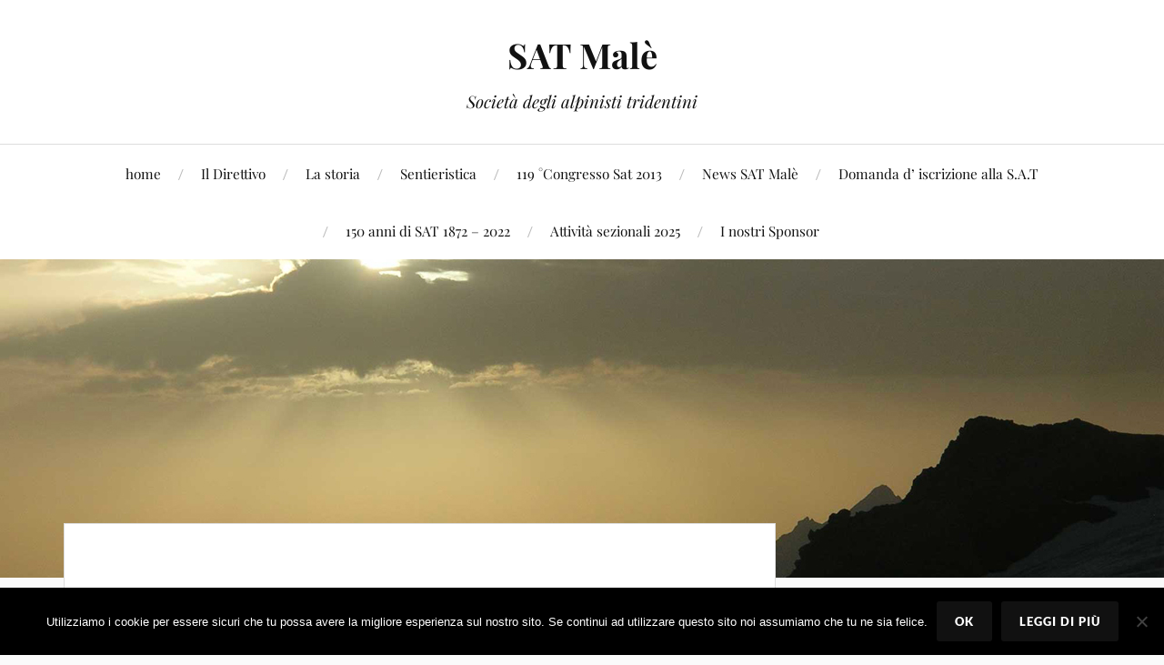

--- FILE ---
content_type: text/html; charset=UTF-8
request_url: http://www.satmale.it/festival-su-e-giu-per-i-monti/
body_size: 8754
content:
<!DOCTYPE html>

<html class="no-js" lang="it-IT">

	<head profile="http://gmpg.org/xfn/11">

		<meta http-equiv="Content-Type" content="text/html; charset=UTF-8" />
		<meta name="viewport" content="width=device-width, initial-scale=1.0, maximum-scale=1.0, user-scalable=no" >

		<title>Festival su e giù per i monti 24-27 Luglio 2014 &#8211; SAT Malè</title>
<meta name='robots' content='max-image-preview:large' />
	<style>img:is([sizes="auto" i], [sizes^="auto," i]) { contain-intrinsic-size: 3000px 1500px }</style>
	<script>document.documentElement.className = document.documentElement.className.replace("no-js","js");</script>
<link rel="alternate" type="application/rss+xml" title="SAT Malè &raquo; Feed" href="http://www.satmale.it/feed/" />
		<!-- This site uses the Google Analytics by MonsterInsights plugin v9.6.1 - Using Analytics tracking - https://www.monsterinsights.com/ -->
		<!-- Nota: MonsterInsights non è attualmente configurato su questo sito. Il proprietario del sito deve autenticarsi con Google Analytics nel pannello delle impostazioni di MonsterInsights. -->
					<!-- No tracking code set -->
				<!-- / Google Analytics by MonsterInsights -->
		<script type="text/javascript">
/* <![CDATA[ */
window._wpemojiSettings = {"baseUrl":"https:\/\/s.w.org\/images\/core\/emoji\/16.0.1\/72x72\/","ext":".png","svgUrl":"https:\/\/s.w.org\/images\/core\/emoji\/16.0.1\/svg\/","svgExt":".svg","source":{"concatemoji":"http:\/\/www.satmale.it\/wp-includes\/js\/wp-emoji-release.min.js?ver=6.8.3"}};
/*! This file is auto-generated */
!function(s,n){var o,i,e;function c(e){try{var t={supportTests:e,timestamp:(new Date).valueOf()};sessionStorage.setItem(o,JSON.stringify(t))}catch(e){}}function p(e,t,n){e.clearRect(0,0,e.canvas.width,e.canvas.height),e.fillText(t,0,0);var t=new Uint32Array(e.getImageData(0,0,e.canvas.width,e.canvas.height).data),a=(e.clearRect(0,0,e.canvas.width,e.canvas.height),e.fillText(n,0,0),new Uint32Array(e.getImageData(0,0,e.canvas.width,e.canvas.height).data));return t.every(function(e,t){return e===a[t]})}function u(e,t){e.clearRect(0,0,e.canvas.width,e.canvas.height),e.fillText(t,0,0);for(var n=e.getImageData(16,16,1,1),a=0;a<n.data.length;a++)if(0!==n.data[a])return!1;return!0}function f(e,t,n,a){switch(t){case"flag":return n(e,"\ud83c\udff3\ufe0f\u200d\u26a7\ufe0f","\ud83c\udff3\ufe0f\u200b\u26a7\ufe0f")?!1:!n(e,"\ud83c\udde8\ud83c\uddf6","\ud83c\udde8\u200b\ud83c\uddf6")&&!n(e,"\ud83c\udff4\udb40\udc67\udb40\udc62\udb40\udc65\udb40\udc6e\udb40\udc67\udb40\udc7f","\ud83c\udff4\u200b\udb40\udc67\u200b\udb40\udc62\u200b\udb40\udc65\u200b\udb40\udc6e\u200b\udb40\udc67\u200b\udb40\udc7f");case"emoji":return!a(e,"\ud83e\udedf")}return!1}function g(e,t,n,a){var r="undefined"!=typeof WorkerGlobalScope&&self instanceof WorkerGlobalScope?new OffscreenCanvas(300,150):s.createElement("canvas"),o=r.getContext("2d",{willReadFrequently:!0}),i=(o.textBaseline="top",o.font="600 32px Arial",{});return e.forEach(function(e){i[e]=t(o,e,n,a)}),i}function t(e){var t=s.createElement("script");t.src=e,t.defer=!0,s.head.appendChild(t)}"undefined"!=typeof Promise&&(o="wpEmojiSettingsSupports",i=["flag","emoji"],n.supports={everything:!0,everythingExceptFlag:!0},e=new Promise(function(e){s.addEventListener("DOMContentLoaded",e,{once:!0})}),new Promise(function(t){var n=function(){try{var e=JSON.parse(sessionStorage.getItem(o));if("object"==typeof e&&"number"==typeof e.timestamp&&(new Date).valueOf()<e.timestamp+604800&&"object"==typeof e.supportTests)return e.supportTests}catch(e){}return null}();if(!n){if("undefined"!=typeof Worker&&"undefined"!=typeof OffscreenCanvas&&"undefined"!=typeof URL&&URL.createObjectURL&&"undefined"!=typeof Blob)try{var e="postMessage("+g.toString()+"("+[JSON.stringify(i),f.toString(),p.toString(),u.toString()].join(",")+"));",a=new Blob([e],{type:"text/javascript"}),r=new Worker(URL.createObjectURL(a),{name:"wpTestEmojiSupports"});return void(r.onmessage=function(e){c(n=e.data),r.terminate(),t(n)})}catch(e){}c(n=g(i,f,p,u))}t(n)}).then(function(e){for(var t in e)n.supports[t]=e[t],n.supports.everything=n.supports.everything&&n.supports[t],"flag"!==t&&(n.supports.everythingExceptFlag=n.supports.everythingExceptFlag&&n.supports[t]);n.supports.everythingExceptFlag=n.supports.everythingExceptFlag&&!n.supports.flag,n.DOMReady=!1,n.readyCallback=function(){n.DOMReady=!0}}).then(function(){return e}).then(function(){var e;n.supports.everything||(n.readyCallback(),(e=n.source||{}).concatemoji?t(e.concatemoji):e.wpemoji&&e.twemoji&&(t(e.twemoji),t(e.wpemoji)))}))}((window,document),window._wpemojiSettings);
/* ]]> */
</script>
<style id='wp-emoji-styles-inline-css' type='text/css'>

	img.wp-smiley, img.emoji {
		display: inline !important;
		border: none !important;
		box-shadow: none !important;
		height: 1em !important;
		width: 1em !important;
		margin: 0 0.07em !important;
		vertical-align: -0.1em !important;
		background: none !important;
		padding: 0 !important;
	}
</style>
<link rel='stylesheet' id='wp-block-library-css' href='http://www.satmale.it/wp-includes/css/dist/block-library/style.min.css?ver=6.8.3' type='text/css' media='all' />
<style id='classic-theme-styles-inline-css' type='text/css'>
/*! This file is auto-generated */
.wp-block-button__link{color:#fff;background-color:#32373c;border-radius:9999px;box-shadow:none;text-decoration:none;padding:calc(.667em + 2px) calc(1.333em + 2px);font-size:1.125em}.wp-block-file__button{background:#32373c;color:#fff;text-decoration:none}
</style>
<style id='global-styles-inline-css' type='text/css'>
:root{--wp--preset--aspect-ratio--square: 1;--wp--preset--aspect-ratio--4-3: 4/3;--wp--preset--aspect-ratio--3-4: 3/4;--wp--preset--aspect-ratio--3-2: 3/2;--wp--preset--aspect-ratio--2-3: 2/3;--wp--preset--aspect-ratio--16-9: 16/9;--wp--preset--aspect-ratio--9-16: 9/16;--wp--preset--color--black: #111;--wp--preset--color--cyan-bluish-gray: #abb8c3;--wp--preset--color--white: #fff;--wp--preset--color--pale-pink: #f78da7;--wp--preset--color--vivid-red: #cf2e2e;--wp--preset--color--luminous-vivid-orange: #ff6900;--wp--preset--color--luminous-vivid-amber: #fcb900;--wp--preset--color--light-green-cyan: #7bdcb5;--wp--preset--color--vivid-green-cyan: #00d084;--wp--preset--color--pale-cyan-blue: #8ed1fc;--wp--preset--color--vivid-cyan-blue: #0693e3;--wp--preset--color--vivid-purple: #9b51e0;--wp--preset--color--accent: #2d69ad;--wp--preset--color--dark-gray: #333;--wp--preset--color--medium-gray: #555;--wp--preset--color--light-gray: #777;--wp--preset--gradient--vivid-cyan-blue-to-vivid-purple: linear-gradient(135deg,rgba(6,147,227,1) 0%,rgb(155,81,224) 100%);--wp--preset--gradient--light-green-cyan-to-vivid-green-cyan: linear-gradient(135deg,rgb(122,220,180) 0%,rgb(0,208,130) 100%);--wp--preset--gradient--luminous-vivid-amber-to-luminous-vivid-orange: linear-gradient(135deg,rgba(252,185,0,1) 0%,rgba(255,105,0,1) 100%);--wp--preset--gradient--luminous-vivid-orange-to-vivid-red: linear-gradient(135deg,rgba(255,105,0,1) 0%,rgb(207,46,46) 100%);--wp--preset--gradient--very-light-gray-to-cyan-bluish-gray: linear-gradient(135deg,rgb(238,238,238) 0%,rgb(169,184,195) 100%);--wp--preset--gradient--cool-to-warm-spectrum: linear-gradient(135deg,rgb(74,234,220) 0%,rgb(151,120,209) 20%,rgb(207,42,186) 40%,rgb(238,44,130) 60%,rgb(251,105,98) 80%,rgb(254,248,76) 100%);--wp--preset--gradient--blush-light-purple: linear-gradient(135deg,rgb(255,206,236) 0%,rgb(152,150,240) 100%);--wp--preset--gradient--blush-bordeaux: linear-gradient(135deg,rgb(254,205,165) 0%,rgb(254,45,45) 50%,rgb(107,0,62) 100%);--wp--preset--gradient--luminous-dusk: linear-gradient(135deg,rgb(255,203,112) 0%,rgb(199,81,192) 50%,rgb(65,88,208) 100%);--wp--preset--gradient--pale-ocean: linear-gradient(135deg,rgb(255,245,203) 0%,rgb(182,227,212) 50%,rgb(51,167,181) 100%);--wp--preset--gradient--electric-grass: linear-gradient(135deg,rgb(202,248,128) 0%,rgb(113,206,126) 100%);--wp--preset--gradient--midnight: linear-gradient(135deg,rgb(2,3,129) 0%,rgb(40,116,252) 100%);--wp--preset--font-size--small: 16px;--wp--preset--font-size--medium: 20px;--wp--preset--font-size--large: 24px;--wp--preset--font-size--x-large: 42px;--wp--preset--font-size--normal: 18px;--wp--preset--font-size--larger: 27px;--wp--preset--spacing--20: 0.44rem;--wp--preset--spacing--30: 0.67rem;--wp--preset--spacing--40: 1rem;--wp--preset--spacing--50: 1.5rem;--wp--preset--spacing--60: 2.25rem;--wp--preset--spacing--70: 3.38rem;--wp--preset--spacing--80: 5.06rem;--wp--preset--shadow--natural: 6px 6px 9px rgba(0, 0, 0, 0.2);--wp--preset--shadow--deep: 12px 12px 50px rgba(0, 0, 0, 0.4);--wp--preset--shadow--sharp: 6px 6px 0px rgba(0, 0, 0, 0.2);--wp--preset--shadow--outlined: 6px 6px 0px -3px rgba(255, 255, 255, 1), 6px 6px rgba(0, 0, 0, 1);--wp--preset--shadow--crisp: 6px 6px 0px rgba(0, 0, 0, 1);}:where(.is-layout-flex){gap: 0.5em;}:where(.is-layout-grid){gap: 0.5em;}body .is-layout-flex{display: flex;}.is-layout-flex{flex-wrap: wrap;align-items: center;}.is-layout-flex > :is(*, div){margin: 0;}body .is-layout-grid{display: grid;}.is-layout-grid > :is(*, div){margin: 0;}:where(.wp-block-columns.is-layout-flex){gap: 2em;}:where(.wp-block-columns.is-layout-grid){gap: 2em;}:where(.wp-block-post-template.is-layout-flex){gap: 1.25em;}:where(.wp-block-post-template.is-layout-grid){gap: 1.25em;}.has-black-color{color: var(--wp--preset--color--black) !important;}.has-cyan-bluish-gray-color{color: var(--wp--preset--color--cyan-bluish-gray) !important;}.has-white-color{color: var(--wp--preset--color--white) !important;}.has-pale-pink-color{color: var(--wp--preset--color--pale-pink) !important;}.has-vivid-red-color{color: var(--wp--preset--color--vivid-red) !important;}.has-luminous-vivid-orange-color{color: var(--wp--preset--color--luminous-vivid-orange) !important;}.has-luminous-vivid-amber-color{color: var(--wp--preset--color--luminous-vivid-amber) !important;}.has-light-green-cyan-color{color: var(--wp--preset--color--light-green-cyan) !important;}.has-vivid-green-cyan-color{color: var(--wp--preset--color--vivid-green-cyan) !important;}.has-pale-cyan-blue-color{color: var(--wp--preset--color--pale-cyan-blue) !important;}.has-vivid-cyan-blue-color{color: var(--wp--preset--color--vivid-cyan-blue) !important;}.has-vivid-purple-color{color: var(--wp--preset--color--vivid-purple) !important;}.has-black-background-color{background-color: var(--wp--preset--color--black) !important;}.has-cyan-bluish-gray-background-color{background-color: var(--wp--preset--color--cyan-bluish-gray) !important;}.has-white-background-color{background-color: var(--wp--preset--color--white) !important;}.has-pale-pink-background-color{background-color: var(--wp--preset--color--pale-pink) !important;}.has-vivid-red-background-color{background-color: var(--wp--preset--color--vivid-red) !important;}.has-luminous-vivid-orange-background-color{background-color: var(--wp--preset--color--luminous-vivid-orange) !important;}.has-luminous-vivid-amber-background-color{background-color: var(--wp--preset--color--luminous-vivid-amber) !important;}.has-light-green-cyan-background-color{background-color: var(--wp--preset--color--light-green-cyan) !important;}.has-vivid-green-cyan-background-color{background-color: var(--wp--preset--color--vivid-green-cyan) !important;}.has-pale-cyan-blue-background-color{background-color: var(--wp--preset--color--pale-cyan-blue) !important;}.has-vivid-cyan-blue-background-color{background-color: var(--wp--preset--color--vivid-cyan-blue) !important;}.has-vivid-purple-background-color{background-color: var(--wp--preset--color--vivid-purple) !important;}.has-black-border-color{border-color: var(--wp--preset--color--black) !important;}.has-cyan-bluish-gray-border-color{border-color: var(--wp--preset--color--cyan-bluish-gray) !important;}.has-white-border-color{border-color: var(--wp--preset--color--white) !important;}.has-pale-pink-border-color{border-color: var(--wp--preset--color--pale-pink) !important;}.has-vivid-red-border-color{border-color: var(--wp--preset--color--vivid-red) !important;}.has-luminous-vivid-orange-border-color{border-color: var(--wp--preset--color--luminous-vivid-orange) !important;}.has-luminous-vivid-amber-border-color{border-color: var(--wp--preset--color--luminous-vivid-amber) !important;}.has-light-green-cyan-border-color{border-color: var(--wp--preset--color--light-green-cyan) !important;}.has-vivid-green-cyan-border-color{border-color: var(--wp--preset--color--vivid-green-cyan) !important;}.has-pale-cyan-blue-border-color{border-color: var(--wp--preset--color--pale-cyan-blue) !important;}.has-vivid-cyan-blue-border-color{border-color: var(--wp--preset--color--vivid-cyan-blue) !important;}.has-vivid-purple-border-color{border-color: var(--wp--preset--color--vivid-purple) !important;}.has-vivid-cyan-blue-to-vivid-purple-gradient-background{background: var(--wp--preset--gradient--vivid-cyan-blue-to-vivid-purple) !important;}.has-light-green-cyan-to-vivid-green-cyan-gradient-background{background: var(--wp--preset--gradient--light-green-cyan-to-vivid-green-cyan) !important;}.has-luminous-vivid-amber-to-luminous-vivid-orange-gradient-background{background: var(--wp--preset--gradient--luminous-vivid-amber-to-luminous-vivid-orange) !important;}.has-luminous-vivid-orange-to-vivid-red-gradient-background{background: var(--wp--preset--gradient--luminous-vivid-orange-to-vivid-red) !important;}.has-very-light-gray-to-cyan-bluish-gray-gradient-background{background: var(--wp--preset--gradient--very-light-gray-to-cyan-bluish-gray) !important;}.has-cool-to-warm-spectrum-gradient-background{background: var(--wp--preset--gradient--cool-to-warm-spectrum) !important;}.has-blush-light-purple-gradient-background{background: var(--wp--preset--gradient--blush-light-purple) !important;}.has-blush-bordeaux-gradient-background{background: var(--wp--preset--gradient--blush-bordeaux) !important;}.has-luminous-dusk-gradient-background{background: var(--wp--preset--gradient--luminous-dusk) !important;}.has-pale-ocean-gradient-background{background: var(--wp--preset--gradient--pale-ocean) !important;}.has-electric-grass-gradient-background{background: var(--wp--preset--gradient--electric-grass) !important;}.has-midnight-gradient-background{background: var(--wp--preset--gradient--midnight) !important;}.has-small-font-size{font-size: var(--wp--preset--font-size--small) !important;}.has-medium-font-size{font-size: var(--wp--preset--font-size--medium) !important;}.has-large-font-size{font-size: var(--wp--preset--font-size--large) !important;}.has-x-large-font-size{font-size: var(--wp--preset--font-size--x-large) !important;}
:where(.wp-block-post-template.is-layout-flex){gap: 1.25em;}:where(.wp-block-post-template.is-layout-grid){gap: 1.25em;}
:where(.wp-block-columns.is-layout-flex){gap: 2em;}:where(.wp-block-columns.is-layout-grid){gap: 2em;}
:root :where(.wp-block-pullquote){font-size: 1.5em;line-height: 1.6;}
</style>
<link rel='stylesheet' id='cookie-notice-front-css' href='http://www.satmale.it/wp-content/plugins/cookie-notice/css/front.min.css?ver=2.5.7' type='text/css' media='all' />
<link rel='stylesheet' id='lovecraft_googlefonts-css' href='http://www.satmale.it/wp-content/themes/lovecraft/assets/css/fonts.css?ver=6.8.3' type='text/css' media='all' />
<link rel='stylesheet' id='lovecraft_genericons-css' href='http://www.satmale.it/wp-content/themes/lovecraft/assets/css/genericons.min.css?ver=6.8.3' type='text/css' media='all' />
<link rel='stylesheet' id='lovecraft_style-css' href='http://www.satmale.it/wp-content/themes/lovecraft/style.css?ver=2.1.1' type='text/css' media='all' />
<script type="text/javascript" src="http://www.satmale.it/wp-includes/js/jquery/jquery.min.js?ver=3.7.1" id="jquery-core-js"></script>
<script type="text/javascript" src="http://www.satmale.it/wp-includes/js/jquery/jquery-migrate.min.js?ver=3.4.1" id="jquery-migrate-js"></script>
<script type="text/javascript" src="http://www.satmale.it/wp-content/themes/lovecraft/assets/js/doubletaptogo.min.js?ver=1" id="lovecraft_doubletap-js"></script>
<link rel="https://api.w.org/" href="http://www.satmale.it/wp-json/" /><link rel="alternate" title="JSON" type="application/json" href="http://www.satmale.it/wp-json/wp/v2/posts/3336" /><link rel="EditURI" type="application/rsd+xml" title="RSD" href="http://www.satmale.it/xmlrpc.php?rsd" />
<meta name="generator" content="WordPress 6.8.3" />
<link rel="canonical" href="http://www.satmale.it/festival-su-e-giu-per-i-monti/" />
<link rel='shortlink' href='http://www.satmale.it/?p=3336' />
<link rel="alternate" title="oEmbed (JSON)" type="application/json+oembed" href="http://www.satmale.it/wp-json/oembed/1.0/embed?url=http%3A%2F%2Fwww.satmale.it%2Ffestival-su-e-giu-per-i-monti%2F" />
<link rel="alternate" title="oEmbed (XML)" type="text/xml+oembed" href="http://www.satmale.it/wp-json/oembed/1.0/embed?url=http%3A%2F%2Fwww.satmale.it%2Ffestival-su-e-giu-per-i-monti%2F&#038;format=xml" />
<!-- Customizer CSS --><style type="text/css">a { color:#2d69ad; }.blog-title a:hover { color:#2d69ad; }.main-menu li:hover > a, .main-menu li.focus > a { color:#2d69ad; }.main-menu > .menu-item-has-children > a:after { border-top-color:#2d69ad; }blockquote:after { color:#2d69ad; }button:hover, .button:hover, .faux-button:hover, .wp-block-button__link:hover, :root .wp-block-file__button:hover, input[type="button"]:hover, input[type="reset"]:hover, input[type="submit"]:hover { background-color:#2d69ad; }.is-style-outline .wp-block-button__link:hover, .wp-block-button__link.is-style-outline:hover { color:#2d69ad; }:root .has-accent-color { color:#2d69ad; }:root .has-accent-background-color { background-color:#2d69ad; }.post-tags a:hover { background-color:#2d69ad; }.post-tags a:hover:before { border-right-color:#2d69ad; }.post-content .page-links a:hover { background-color:#2d69ad; }.post-navigation h4 a:hover { color:#2d69ad; }.comments-title-link a { color:#2d69ad; }.comments .pingbacks li a:hover { color:#2d69ad; }.comment-header h4 a:hover { color:#2d69ad; }.bypostauthor .comment-author-icon { background-color:#2d69ad; }.form-submit #submit:hover { background-color:#2d69ad; }.comments-nav a:hover { color:#2d69ad; }.pingbacks-title { border-bottom-color:#2d69ad; }.archive-navigation a:hover { color:#2d69ad; }.widget-title { border-bottom-color:#2d69ad; }.widget-content .textwidget a:hover { color:#2d69ad; }.widget_archive li a:hover { color:#2d69ad; }.widget_categories li a:hover { color:#2d69ad; }.widget_meta li a:hover { color:#2d69ad; }.widget_nav_menu li a:hover { color:#2d69ad; }.widget_rss .widget-content ul a.rsswidget:hover { color:#2d69ad; }#wp-calendar thead th { color:#2d69ad; }#wp-calendar tfoot a:hover { color:#2d69ad; }.widget .tagcloud a:hover { background-color:#2d69ad; }.widget .tagcloud a:hover:before { border-right-color:#2d69ad; }.footer .widget .tagcloud a:hover { background-color:#2d69ad; }.footer .widget .tagcloud a:hover:before { border-right-color:#2d69ad; }.credits .sep { color:#2d69ad; }.credits a:hover { color:#2d69ad; }.nav-toggle.active .bar { background-color:#2d69ad; }.search-toggle.active .genericon { color:#2d69ad; }.mobile-menu .current-menu-item:before { color:#2d69ad; }.mobile-menu .current_page_item:before { color:#2d69ad; }</style><!--/Customizer CSS-->
	</head>

	<body class="wp-singular post-template-default single single-post postid-3336 single-format-standard wp-theme-lovecraft cookies-not-set">

		
		<a class="skip-link button" href="#site-content">Salta al contenuto</a>

		<header class="header-wrapper">

			<div class="header section bg-white small-padding">

				<div class="section-inner group">

					
						<div class="blog-title">
							<a href="http://www.satmale.it" rel="home">SAT Malè</a>
						</div>
					
													<h4 class="blog-tagline">Società degli alpinisti tridentini</h4>
											
					
				</div><!-- .section-inner -->

			</div><!-- .header -->

			<div class="toggles group">

				<button type="button" class="nav-toggle toggle">
					<div class="bar"></div>
					<div class="bar"></div>
					<div class="bar"></div>
					<span class="screen-reader-text">Mostra/Nascondi il menu mobile</span>
				</button>

				<button type="button" class="search-toggle toggle">
					<div class="genericon genericon-search"></div>
					<span class="screen-reader-text">Mostra/Nascondi il campo ricerca</span>
				</button>

			</div><!-- .toggles -->

		</header><!-- .header-wrapper -->

		<div class="navigation bg-white no-padding">

			<div class="section-inner group">

				<ul class="mobile-menu">

					<li id="menu-item-2504" class="menu-item menu-item-type-custom menu-item-object-custom menu-item-2504"><a href="http://satmale.it">home</a></li>
<li id="menu-item-2502" class="menu-item menu-item-type-post_type menu-item-object-page menu-item-2502"><a href="http://www.satmale.it/il-direttivo/">Il Direttivo</a></li>
<li id="menu-item-2503" class="menu-item menu-item-type-post_type menu-item-object-page menu-item-2503"><a href="http://www.satmale.it/la-storia/">La storia</a></li>
<li id="menu-item-4185" class="menu-item menu-item-type-post_type menu-item-object-page menu-item-4185"><a href="http://www.satmale.it/sentieristica/">Sentieristica</a></li>
<li id="menu-item-2689" class="menu-item menu-item-type-post_type menu-item-object-page menu-item-2689"><a href="http://www.satmale.it/congresso-sat-2013-4/">119 °Congresso Sat 2013</a></li>
<li id="menu-item-4234" class="menu-item menu-item-type-post_type menu-item-object-page menu-item-4234"><a href="http://www.satmale.it/news-sat-male/">News     SAT   Malè</a></li>
<li id="menu-item-4187" class="menu-item menu-item-type-post_type menu-item-object-page menu-item-4187"><a href="http://www.satmale.it/domanda-d-iscrizione-alla-s-a-t/">Domanda d’ iscrizione alla S.A.T</a></li>
<li id="menu-item-4237" class="menu-item menu-item-type-post_type menu-item-object-page menu-item-4237"><a href="http://www.satmale.it/150-anni-di-sat-1872-2022/">150 anni di SAT             1872 – 2022</a></li>
<li id="menu-item-4487" class="menu-item menu-item-type-post_type menu-item-object-page menu-item-4487"><a href="http://www.satmale.it/attivita-sezionali-2025/">Attività sezionali 2025</a></li>
<li id="menu-item-4547" class="menu-item menu-item-type-post_type menu-item-object-page menu-item-4547"><a href="http://www.satmale.it/i-nostri-sponsor/">I nostri Sponsor</a></li>

				</ul>

				<div class="mobile-search">
					
<form method="get" class="search-form" id="search-form-693d36e996364" action="http://www.satmale.it/">
	<input type="search" class="search-field" placeholder="Modulo di ricerca" name="s" id="s-693d36e996365" />
	<button type="submit" class="search-button"><div class="genericon genericon-search"></div><span class="screen-reader-text">Cerca</span></button>
</form>
				</div><!-- .mobile-search -->

				<ul class="main-menu">

					<li class="menu-item menu-item-type-custom menu-item-object-custom menu-item-2504"><a href="http://satmale.it">home</a></li>
<li class="menu-item menu-item-type-post_type menu-item-object-page menu-item-2502"><a href="http://www.satmale.it/il-direttivo/">Il Direttivo</a></li>
<li class="menu-item menu-item-type-post_type menu-item-object-page menu-item-2503"><a href="http://www.satmale.it/la-storia/">La storia</a></li>
<li class="menu-item menu-item-type-post_type menu-item-object-page menu-item-4185"><a href="http://www.satmale.it/sentieristica/">Sentieristica</a></li>
<li class="menu-item menu-item-type-post_type menu-item-object-page menu-item-2689"><a href="http://www.satmale.it/congresso-sat-2013-4/">119 °Congresso Sat 2013</a></li>
<li class="menu-item menu-item-type-post_type menu-item-object-page menu-item-4234"><a href="http://www.satmale.it/news-sat-male/">News     SAT   Malè</a></li>
<li class="menu-item menu-item-type-post_type menu-item-object-page menu-item-4187"><a href="http://www.satmale.it/domanda-d-iscrizione-alla-s-a-t/">Domanda d’ iscrizione alla S.A.T</a></li>
<li class="menu-item menu-item-type-post_type menu-item-object-page menu-item-4237"><a href="http://www.satmale.it/150-anni-di-sat-1872-2022/">150 anni di SAT             1872 – 2022</a></li>
<li class="menu-item menu-item-type-post_type menu-item-object-page menu-item-4487"><a href="http://www.satmale.it/attivita-sezionali-2025/">Attività sezionali 2025</a></li>
<li class="menu-item menu-item-type-post_type menu-item-object-page menu-item-4547"><a href="http://www.satmale.it/i-nostri-sponsor/">I nostri Sponsor</a></li>

				</ul><!-- .main-menu -->

			</div><!-- .section-inner -->

		</div><!-- .navigation -->

		
			<figure class="header-image bg-image" style="background-image: url( http://www.satmale.it/wp-content/uploads/2023/10/background.jpg );">
				<img src="http://www.satmale.it/wp-content/uploads/2023/10/background.jpg" />
			</figure>

		
		<main id="site-content">
<div class="wrapper section">

	<div class="section-inner group">

		<div class="content">

			
					<article id="post-3336" class="post single post-3336 type-post status-publish format-standard hentry category-eventi">

						<div class="post-inner">

							<div class="post-header">

								<h1 class="post-title"><a href="http://www.satmale.it/festival-su-e-giu-per-i-monti/">Festival su e giù per i monti 24-27 Luglio 2014</a></h1>

										
		<div class="post-meta">

			<p class="post-author"><span>Di </span><a href="http://www.satmale.it/author/mauro/" title="Articoli scritti da Mauro" rel="author">Mauro</a></p>

			<p class="post-date"><span>il </span><a href="http://www.satmale.it/festival-su-e-giu-per-i-monti/">8 Luglio 2014</a></p>

							<p class="post-categories"><span>in </span><a href="http://www.satmale.it/category/eventi/" rel="category tag">Eventi</a></p>
			
			
		</div><!-- .post-meta -->

		
							</div><!-- .post-header -->

							
								<div class="post-content entry-content">

									<h2><span style="color: #008000;">In ricordo   di Vladimir Pacl .</span></h2>
<p>vedi locandina clicca qui:<a href="http://www.satmale.it/wp-content/uploads/2014/07/Depliant_Festival_Su_e_Giù_per_I_Monti_24_27_Luglio2014.pdf">Depliant_Festival_Su_e_Giù_per_I_Monti_24_27_Luglio2014</a></p>

								</div><!-- .post-content -->

								
						</div><!-- .post-inner -->

						
								<div class="post-navigation">
									<div class="post-navigation-inner group">

																					<div class="post-nav-prev">
												<p>Precedente</p>
												<h4><a href="http://www.satmale.it/inaugurazione-sito-a-cima-linke/">inaugurazione sito a Cima Linke</a></h4>
											</div>
																				
																					<div class="post-nav-next">
												<p>Successivo</p>
												<h4><a href="http://www.satmale.it/con-le-spalle-nel-vuoto-vita-di-mary-varale/">serate alpinistexpert ambrosi</a></h4>
											</div>
										
									</div><!-- .post-navigation-inner -->
								</div><!-- .post-navigation -->

								
					</article><!-- .post -->

					
		</div><!-- .content -->

					<aside class="sidebar">

	<div class="widgets"><div class="widget widget_search"><div class="widget-content">
<form method="get" class="search-form" id="search-form-693d36e997e82" action="http://www.satmale.it/">
	<input type="search" class="search-field" placeholder="Modulo di ricerca" name="s" id="s-693d36e997e83" />
	<button type="submit" class="search-button"><div class="genericon genericon-search"></div><span class="screen-reader-text">Cerca</span></button>
</form>
</div></div><div class="widget widget_lovecraft_recent_posts"><div class="widget-content"><h3 class="widget-title">Articoli recenti</h3>
				<ul class="lovecraft-widget-list">

					
						<li class="group">

							<a href="http://www.satmale.it/4592-2/">

								<div class="post-icon">

									
										<div class="genericon genericon-standard"></div>

									
								</div>

								<div class="inner">
									<p class="title"></p>
									<p class="meta">2 Dicembre 2025</p>
								</div>

							</a>

						</li>

						
						<li class="group">

							<a href="http://www.satmale.it/4584-2/">

								<div class="post-icon">

									
										<div class="genericon genericon-standard"></div>

									
								</div>

								<div class="inner">
									<p class="title"></p>
									<p class="meta">18 Novembre 2025</p>
								</div>

							</a>

						</li>

						
						<li class="group">

							<a href="http://www.satmale.it/4579-2/">

								<div class="post-icon">

									
										<div class="genericon genericon-standard"></div>

									
								</div>

								<div class="inner">
									<p class="title"></p>
									<p class="meta">29 Ottobre 2025</p>
								</div>

							</a>

						</li>

						
						<li class="group">

							<a href="http://www.satmale.it/escursione-al-monte-bondone/">

								<div class="post-icon">

									
										<div class="genericon genericon-standard"></div>

									
								</div>

								<div class="inner">
									<p class="title">Escursione al Monte Bondone</p>
									<p class="meta">9 Ottobre 2025</p>
								</div>

							</a>

						</li>

						
						<li class="group">

							<a href="http://www.satmale.it/4564-2/">

								<div class="post-icon">

									
										<div class="genericon genericon-standard"></div>

									
								</div>

								<div class="inner">
									<p class="title"></p>
									<p class="meta">22 Agosto 2025</p>
								</div>

							</a>

						</li>

						
				</ul>

			</div></div><div class="widget widget_categories"><div class="widget-content"><h3 class="widget-title">Categorie</h3>
			<ul>
					<li class="cat-item cat-item-8"><a href="http://www.satmale.it/category/alpinismo-giovanile/">Alpinismo Giovanile</a> (3)
</li>
	<li class="cat-item cat-item-50"><a href="http://www.satmale.it/category/escursionismo/">escursionismo</a> (4)
</li>
	<li class="cat-item cat-item-4"><a href="http://www.satmale.it/category/eventi/">Eventi</a> (38)
</li>
	<li class="cat-item cat-item-49"><a href="http://www.satmale.it/category/scialpinismo/">scialpinismo</a> (3)
</li>
	<li class="cat-item cat-item-1"><a href="http://www.satmale.it/category/senza-categoria/">Senza categoria</a> (180)
</li>
			</ul>

			</div></div><div class="widget widget_archive"><div class="widget-content"><h3 class="widget-title">Archivi</h3>
			<ul>
					<li><a href='http://www.satmale.it/2025/12/'>Dicembre 2025</a>&nbsp;(1)</li>
	<li><a href='http://www.satmale.it/2025/11/'>Novembre 2025</a>&nbsp;(1)</li>
	<li><a href='http://www.satmale.it/2025/10/'>Ottobre 2025</a>&nbsp;(2)</li>
	<li><a href='http://www.satmale.it/2025/08/'>Agosto 2025</a>&nbsp;(5)</li>
	<li><a href='http://www.satmale.it/2025/05/'>Maggio 2025</a>&nbsp;(7)</li>
	<li><a href='http://www.satmale.it/2025/04/'>Aprile 2025</a>&nbsp;(1)</li>
	<li><a href='http://www.satmale.it/2025/03/'>Marzo 2025</a>&nbsp;(2)</li>
	<li><a href='http://www.satmale.it/2025/02/'>Febbraio 2025</a>&nbsp;(3)</li>
	<li><a href='http://www.satmale.it/2024/12/'>Dicembre 2024</a>&nbsp;(3)</li>
	<li><a href='http://www.satmale.it/2024/10/'>Ottobre 2024</a>&nbsp;(1)</li>
	<li><a href='http://www.satmale.it/2024/07/'>Luglio 2024</a>&nbsp;(1)</li>
	<li><a href='http://www.satmale.it/2024/06/'>Giugno 2024</a>&nbsp;(1)</li>
	<li><a href='http://www.satmale.it/2024/05/'>Maggio 2024</a>&nbsp;(1)</li>
	<li><a href='http://www.satmale.it/2024/04/'>Aprile 2024</a>&nbsp;(2)</li>
	<li><a href='http://www.satmale.it/2024/03/'>Marzo 2024</a>&nbsp;(1)</li>
	<li><a href='http://www.satmale.it/2024/02/'>Febbraio 2024</a>&nbsp;(1)</li>
	<li><a href='http://www.satmale.it/2024/01/'>Gennaio 2024</a>&nbsp;(1)</li>
	<li><a href='http://www.satmale.it/2023/12/'>Dicembre 2023</a>&nbsp;(2)</li>
	<li><a href='http://www.satmale.it/2023/11/'>Novembre 2023</a>&nbsp;(2)</li>
	<li><a href='http://www.satmale.it/2023/10/'>Ottobre 2023</a>&nbsp;(2)</li>
	<li><a href='http://www.satmale.it/2023/07/'>Luglio 2023</a>&nbsp;(1)</li>
	<li><a href='http://www.satmale.it/2023/06/'>Giugno 2023</a>&nbsp;(2)</li>
	<li><a href='http://www.satmale.it/2023/05/'>Maggio 2023</a>&nbsp;(4)</li>
	<li><a href='http://www.satmale.it/2023/03/'>Marzo 2023</a>&nbsp;(1)</li>
	<li><a href='http://www.satmale.it/2023/02/'>Febbraio 2023</a>&nbsp;(2)</li>
	<li><a href='http://www.satmale.it/2022/12/'>Dicembre 2022</a>&nbsp;(1)</li>
	<li><a href='http://www.satmale.it/2022/11/'>Novembre 2022</a>&nbsp;(2)</li>
	<li><a href='http://www.satmale.it/2022/09/'>Settembre 2022</a>&nbsp;(1)</li>
	<li><a href='http://www.satmale.it/2021/03/'>Marzo 2021</a>&nbsp;(1)</li>
	<li><a href='http://www.satmale.it/2020/12/'>Dicembre 2020</a>&nbsp;(1)</li>
	<li><a href='http://www.satmale.it/2020/10/'>Ottobre 2020</a>&nbsp;(1)</li>
	<li><a href='http://www.satmale.it/2020/07/'>Luglio 2020</a>&nbsp;(1)</li>
	<li><a href='http://www.satmale.it/2020/04/'>Aprile 2020</a>&nbsp;(1)</li>
	<li><a href='http://www.satmale.it/2020/01/'>Gennaio 2020</a>&nbsp;(2)</li>
	<li><a href='http://www.satmale.it/2019/12/'>Dicembre 2019</a>&nbsp;(2)</li>
	<li><a href='http://www.satmale.it/2019/08/'>Agosto 2019</a>&nbsp;(2)</li>
	<li><a href='http://www.satmale.it/2019/07/'>Luglio 2019</a>&nbsp;(2)</li>
	<li><a href='http://www.satmale.it/2019/06/'>Giugno 2019</a>&nbsp;(1)</li>
	<li><a href='http://www.satmale.it/2019/05/'>Maggio 2019</a>&nbsp;(1)</li>
	<li><a href='http://www.satmale.it/2019/04/'>Aprile 2019</a>&nbsp;(1)</li>
	<li><a href='http://www.satmale.it/2019/02/'>Febbraio 2019</a>&nbsp;(2)</li>
	<li><a href='http://www.satmale.it/2019/01/'>Gennaio 2019</a>&nbsp;(2)</li>
	<li><a href='http://www.satmale.it/2018/12/'>Dicembre 2018</a>&nbsp;(3)</li>
	<li><a href='http://www.satmale.it/2018/11/'>Novembre 2018</a>&nbsp;(1)</li>
	<li><a href='http://www.satmale.it/2018/10/'>Ottobre 2018</a>&nbsp;(1)</li>
	<li><a href='http://www.satmale.it/2018/08/'>Agosto 2018</a>&nbsp;(2)</li>
	<li><a href='http://www.satmale.it/2018/06/'>Giugno 2018</a>&nbsp;(1)</li>
	<li><a href='http://www.satmale.it/2018/05/'>Maggio 2018</a>&nbsp;(2)</li>
	<li><a href='http://www.satmale.it/2018/02/'>Febbraio 2018</a>&nbsp;(3)</li>
	<li><a href='http://www.satmale.it/2018/01/'>Gennaio 2018</a>&nbsp;(2)</li>
	<li><a href='http://www.satmale.it/2017/11/'>Novembre 2017</a>&nbsp;(1)</li>
	<li><a href='http://www.satmale.it/2017/10/'>Ottobre 2017</a>&nbsp;(1)</li>
	<li><a href='http://www.satmale.it/2017/09/'>Settembre 2017</a>&nbsp;(5)</li>
	<li><a href='http://www.satmale.it/2017/07/'>Luglio 2017</a>&nbsp;(4)</li>
	<li><a href='http://www.satmale.it/2017/06/'>Giugno 2017</a>&nbsp;(2)</li>
	<li><a href='http://www.satmale.it/2017/05/'>Maggio 2017</a>&nbsp;(1)</li>
	<li><a href='http://www.satmale.it/2017/04/'>Aprile 2017</a>&nbsp;(1)</li>
	<li><a href='http://www.satmale.it/2017/02/'>Febbraio 2017</a>&nbsp;(4)</li>
	<li><a href='http://www.satmale.it/2017/01/'>Gennaio 2017</a>&nbsp;(1)</li>
	<li><a href='http://www.satmale.it/2016/12/'>Dicembre 2016</a>&nbsp;(1)</li>
	<li><a href='http://www.satmale.it/2016/11/'>Novembre 2016</a>&nbsp;(1)</li>
	<li><a href='http://www.satmale.it/2016/10/'>Ottobre 2016</a>&nbsp;(1)</li>
	<li><a href='http://www.satmale.it/2016/09/'>Settembre 2016</a>&nbsp;(2)</li>
	<li><a href='http://www.satmale.it/2016/08/'>Agosto 2016</a>&nbsp;(3)</li>
	<li><a href='http://www.satmale.it/2016/07/'>Luglio 2016</a>&nbsp;(3)</li>
	<li><a href='http://www.satmale.it/2016/06/'>Giugno 2016</a>&nbsp;(2)</li>
	<li><a href='http://www.satmale.it/2016/05/'>Maggio 2016</a>&nbsp;(4)</li>
	<li><a href='http://www.satmale.it/2016/04/'>Aprile 2016</a>&nbsp;(1)</li>
	<li><a href='http://www.satmale.it/2016/03/'>Marzo 2016</a>&nbsp;(5)</li>
	<li><a href='http://www.satmale.it/2016/02/'>Febbraio 2016</a>&nbsp;(3)</li>
	<li><a href='http://www.satmale.it/2016/01/'>Gennaio 2016</a>&nbsp;(1)</li>
	<li><a href='http://www.satmale.it/2015/11/'>Novembre 2015</a>&nbsp;(3)</li>
	<li><a href='http://www.satmale.it/2015/10/'>Ottobre 2015</a>&nbsp;(2)</li>
	<li><a href='http://www.satmale.it/2015/09/'>Settembre 2015</a>&nbsp;(1)</li>
	<li><a href='http://www.satmale.it/2015/08/'>Agosto 2015</a>&nbsp;(2)</li>
	<li><a href='http://www.satmale.it/2015/07/'>Luglio 2015</a>&nbsp;(1)</li>
	<li><a href='http://www.satmale.it/2015/06/'>Giugno 2015</a>&nbsp;(3)</li>
	<li><a href='http://www.satmale.it/2015/05/'>Maggio 2015</a>&nbsp;(4)</li>
	<li><a href='http://www.satmale.it/2015/04/'>Aprile 2015</a>&nbsp;(2)</li>
	<li><a href='http://www.satmale.it/2015/03/'>Marzo 2015</a>&nbsp;(3)</li>
	<li><a href='http://www.satmale.it/2015/02/'>Febbraio 2015</a>&nbsp;(1)</li>
	<li><a href='http://www.satmale.it/2015/01/'>Gennaio 2015</a>&nbsp;(3)</li>
	<li><a href='http://www.satmale.it/2014/12/'>Dicembre 2014</a>&nbsp;(2)</li>
	<li><a href='http://www.satmale.it/2014/11/'>Novembre 2014</a>&nbsp;(1)</li>
	<li><a href='http://www.satmale.it/2014/10/'>Ottobre 2014</a>&nbsp;(2)</li>
	<li><a href='http://www.satmale.it/2014/09/'>Settembre 2014</a>&nbsp;(1)</li>
	<li><a href='http://www.satmale.it/2014/08/'>Agosto 2014</a>&nbsp;(3)</li>
	<li><a href='http://www.satmale.it/2014/07/'>Luglio 2014</a>&nbsp;(5)</li>
	<li><a href='http://www.satmale.it/2014/06/'>Giugno 2014</a>&nbsp;(1)</li>
	<li><a href='http://www.satmale.it/2014/05/'>Maggio 2014</a>&nbsp;(2)</li>
	<li><a href='http://www.satmale.it/2014/04/'>Aprile 2014</a>&nbsp;(2)</li>
	<li><a href='http://www.satmale.it/2014/03/'>Marzo 2014</a>&nbsp;(2)</li>
	<li><a href='http://www.satmale.it/2014/02/'>Febbraio 2014</a>&nbsp;(3)</li>
	<li><a href='http://www.satmale.it/2014/01/'>Gennaio 2014</a>&nbsp;(4)</li>
	<li><a href='http://www.satmale.it/2013/12/'>Dicembre 2013</a>&nbsp;(2)</li>
	<li><a href='http://www.satmale.it/2013/10/'>Ottobre 2013</a>&nbsp;(7)</li>
	<li><a href='http://www.satmale.it/2013/09/'>Settembre 2013</a>&nbsp;(2)</li>
	<li><a href='http://www.satmale.it/2013/08/'>Agosto 2013</a>&nbsp;(4)</li>
	<li><a href='http://www.satmale.it/2013/07/'>Luglio 2013</a>&nbsp;(1)</li>
	<li><a href='http://www.satmale.it/2013/05/'>Maggio 2013</a>&nbsp;(4)</li>
	<li><a href='http://www.satmale.it/2013/02/'>Febbraio 2013</a>&nbsp;(3)</li>
	<li><a href='http://www.satmale.it/2013/01/'>Gennaio 2013</a>&nbsp;(3)</li>
	<li><a href='http://www.satmale.it/2012/11/'>Novembre 2012</a>&nbsp;(1)</li>
	<li><a href='http://www.satmale.it/2012/08/'>Agosto 2012</a>&nbsp;(3)</li>
	<li><a href='http://www.satmale.it/2012/06/'>Giugno 2012</a>&nbsp;(1)</li>
	<li><a href='http://www.satmale.it/2012/05/'>Maggio 2012</a>&nbsp;(1)</li>
	<li><a href='http://www.satmale.it/2012/02/'>Febbraio 2012</a>&nbsp;(1)</li>
	<li><a href='http://www.satmale.it/2025/12/'> 0</a>&nbsp;(2)</li>
			</ul>

			</div></div></div>
</aside><!-- .sidebar -->
		
	</div><!-- .section-inner -->

</div><!-- .wrapper -->

		</main><!-- #site-content -->

		
		<div class="credits section bg-dark">

			<div class="credits-inner section-inner">

				<p class="powered-by">Powered by <a href="https://www.alpinformatica.com" target="_blank">AlpInformatica</a> </p>

			</div><!-- .section-inner -->

		</div><!-- .credits.section -->

		<script type="speculationrules">
{"prefetch":[{"source":"document","where":{"and":[{"href_matches":"\/*"},{"not":{"href_matches":["\/wp-*.php","\/wp-admin\/*","\/wp-content\/uploads\/*","\/wp-content\/*","\/wp-content\/plugins\/*","\/wp-content\/themes\/lovecraft\/*","\/*\\?(.+)"]}},{"not":{"selector_matches":"a[rel~=\"nofollow\"]"}},{"not":{"selector_matches":".no-prefetch, .no-prefetch a"}}]},"eagerness":"conservative"}]}
</script>
<script type="text/javascript" id="cookie-notice-front-js-before">
/* <![CDATA[ */
var cnArgs = {"ajaxUrl":"http:\/\/www.satmale.it\/wp-admin\/admin-ajax.php","nonce":"8be019cba6","hideEffect":"fade","position":"bottom","onScroll":false,"onScrollOffset":100,"onClick":false,"cookieName":"cookie_notice_accepted","cookieTime":2592000,"cookieTimeRejected":2592000,"globalCookie":false,"redirection":false,"cache":false,"revokeCookies":false,"revokeCookiesOpt":"automatic"};
/* ]]> */
</script>
<script type="text/javascript" src="http://www.satmale.it/wp-content/plugins/cookie-notice/js/front.min.js?ver=2.5.7" id="cookie-notice-front-js"></script>
<script type="text/javascript" src="http://www.satmale.it/wp-content/themes/lovecraft/assets/js/global.js?ver=2.1.1" id="lovecraft_global-js"></script>

		<!-- Cookie Notice plugin v2.5.7 by Hu-manity.co https://hu-manity.co/ -->
		<div id="cookie-notice" role="dialog" class="cookie-notice-hidden cookie-revoke-hidden cn-position-bottom" aria-label="Cookie Notice" style="background-color: rgba(0,0,0,1);"><div class="cookie-notice-container" style="color: #fff"><span id="cn-notice-text" class="cn-text-container">Utilizziamo i cookie per essere sicuri che tu possa avere la migliore esperienza sul nostro sito. Se continui ad utilizzare questo sito noi assumiamo che tu ne sia felice.</span><span id="cn-notice-buttons" class="cn-buttons-container"><button id="cn-accept-cookie" data-cookie-set="accept" class="cn-set-cookie cn-button cn-button-custom button" aria-label="Ok">Ok</button><button data-link-url="http://www.satmale.it/cookie-policy/" data-link-target="_blank" id="cn-more-info" class="cn-more-info cn-button cn-button-custom button" aria-label="Leggi di più">Leggi di più</button></span><span id="cn-close-notice" data-cookie-set="accept" class="cn-close-icon" title="No"></span></div>
			
		</div>
		<!-- / Cookie Notice plugin -->
	</body>
</html>
